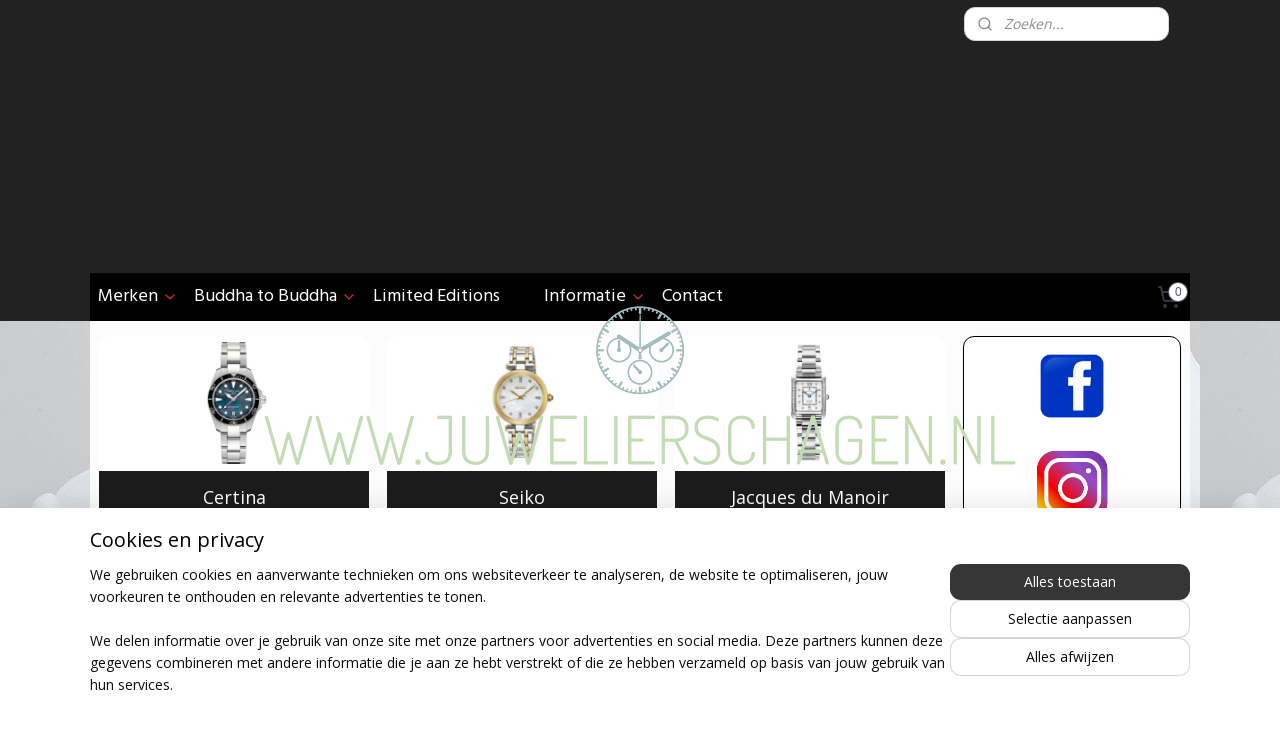

--- FILE ---
content_type: text/html; charset=UTF-8
request_url: https://www.juwelierschagen.nl/
body_size: 17948
content:
<!DOCTYPE html>
<!--[if lt IE 7]>
<html lang="nl"
      class="no-js lt-ie9 lt-ie8 lt-ie7 secure"> <![endif]-->
<!--[if IE 7]>
<html lang="nl"
      class="no-js lt-ie9 lt-ie8 is-ie7 secure"> <![endif]-->
<!--[if IE 8]>
<html lang="nl"
      class="no-js lt-ie9 is-ie8 secure"> <![endif]-->
<!--[if gt IE 8]><!-->
<html lang="nl" class="no-js secure">
<!--<![endif]-->
<head prefix="og: http://ogp.me/ns#">
    <meta http-equiv="Content-Type" content="text/html; charset=UTF-8"/>

    <title>BUDDHA TO BUDDHA Juwelier Schagen Spanbroek</title>
    <meta name="description" content="SIERADEN, BULOVA , ZINZI, BUDDHA TO BUDDHA , ZINZI WATCHES, RADO, HORLOGE , JUWELIER SCHAGEN, JUWELIER, SPANBROEK, CERTINA,SIF JAKOBS, TROUWEN, GOUD" />
    <meta name="robots" content="noarchive"/>
    <meta name="robots" content="index,follow,noodp,noydir"/>
    
    <meta name="verify-v1" content="n9Hbx_Te3go1IA77IgWiMKTGQ4HXXPxsa6FBA_y70Bc"/>
        <meta name="google-site-verification" content="n9Hbx_Te3go1IA77IgWiMKTGQ4HXXPxsa6FBA_y70Bc"/>
    <meta name="viewport" content="width=device-width, initial-scale=1.0"/>
    <meta name="revisit-after" content="1 days"/>
    <meta name="generator" content="Mijnwebwinkel"/>
    <meta name="web_author" content="https://www.mijnwebwinkel.nl/"/>

    

    <meta property="og:site_name" content="www.juwelierschagen.nl"/>

    <meta property="og:title" content="BUDDHA TO BUDDHA Juwelier Schagen Spanbroek"/>
    <meta property="og:description" content="In onze winkel kunt u terecht voor - Coeur de Lion - Aze Jewels - Karma sieraden vanaf €24,95 - Sif Jabobs sieraden en horloges - Zinzi sieraden - Buddha to Buddha - Gouden sieraden met en zonder briljant - Zilveren sieraden - Oud goud inruil - Batterijen plaatsen in horloges ( dit doen wij gelijk indien mogelijk) - Handgemaakte en Ontwerpen gouden sieraden - Reparaties aan sieraden en horloges"/>
    <meta property="og:type" content="website"/>
    <meta property="og:image" content="https://cdn.myonlinestore.eu/93bfd7b0-6be1-11e9-a722-44a8421b9960/images/couer-de-lion.png"/>
        <meta property="og:image" content="https://cdn.myonlinestore.eu/93bfd7b0-6be1-11e9-a722-44a8421b9960/slideshow/nl_NL_1157841_full.jpg"/>
        <meta property="og:image" content="https://cdn.myonlinestore.eu/93bfd7b0-6be1-11e9-a722-44a8421b9960/slideshow/nl_NL_1157844_full.jpg"/>
        <meta property="og:image" content="https://cdn.myonlinestore.eu/93bfd7b0-6be1-11e9-a722-44a8421b9960/slideshow/nl_NL_1157850_full.jpg"/>
        <meta property="og:image" content="https://cdn.myonlinestore.eu/93bfd7b0-6be1-11e9-a722-44a8421b9960/slideshow/nl_NL_1157853_full.jpg"/>
        <meta property="og:image" content="https://cdn.myonlinestore.eu/93bfd7b0-6be1-11e9-a722-44a8421b9960/slideshow/nl_NL_1157856_full.jpg"/>
        <meta property="og:image" content="https://cdn.myonlinestore.eu/93bfd7b0-6be1-11e9-a722-44a8421b9960/slideshow/nl_NL_1157859_full.jpg"/>
        <meta property="og:image" content="https://cdn.myonlinestore.eu/93bfd7b0-6be1-11e9-a722-44a8421b9960/slideshow/nl_NL_1157865_full.jpg"/>
        <meta property="og:image" content="https://cdn.myonlinestore.eu/93bfd7b0-6be1-11e9-a722-44a8421b9960/slideshow/nl_NL_1157868_full.jpg"/>
        <meta property="og:url" content="https://www.juwelierschagen.nl/"/>

    <link rel="preload" as="style" href="https://static.myonlinestore.eu/assets/../js/fancybox/jquery.fancybox.css?20260119210819"
          onload="this.onload=null;this.rel='stylesheet'">
    <noscript>
        <link rel="stylesheet" href="https://static.myonlinestore.eu/assets/../js/fancybox/jquery.fancybox.css?20260119210819">
    </noscript>

    <link rel="stylesheet" type="text/css" href="https://asset.myonlinestore.eu/WWiwFrdlu0O7d9O23XdJUKtOlE8f.css"/>

    <link rel="preload" as="style" href="https://static.myonlinestore.eu/assets/../fonts/fontawesome-6.4.2/css/fontawesome.min.css?20260119210819"
          onload="this.onload=null;this.rel='stylesheet'">
    <link rel="preload" as="style" href="https://static.myonlinestore.eu/assets/../fonts/fontawesome-6.4.2/css/solid.min.css?20260119210819"
          onload="this.onload=null;this.rel='stylesheet'">
    <link rel="preload" as="style" href="https://static.myonlinestore.eu/assets/../fonts/fontawesome-6.4.2/css/brands.min.css?20260119210819"
          onload="this.onload=null;this.rel='stylesheet'">
    <link rel="preload" as="style" href="https://static.myonlinestore.eu/assets/../fonts/fontawesome-6.4.2/css/v4-shims.min.css?20260119210819"
          onload="this.onload=null;this.rel='stylesheet'">
    <noscript>
        <link rel="stylesheet" href="https://static.myonlinestore.eu/assets/../fonts/font-awesome-4.1.0/css/font-awesome.4.1.0.min.css?20260119210819">
    </noscript>

    <link rel="preconnect" href="https://static.myonlinestore.eu/" crossorigin />
    <link rel="dns-prefetch" href="https://static.myonlinestore.eu/" />
    <link rel="preconnect" href="https://cdn.myonlinestore.eu" crossorigin />
    <link rel="dns-prefetch" href="https://cdn.myonlinestore.eu" />

    <script type="text/javascript" src="https://static.myonlinestore.eu/assets/../js/modernizr.js?20260119210819"></script>
        
    <link rel="canonical" href="https://www.juwelierschagen.nl/"/>
                    <link rel="shortcut icon" type="image/x-icon" href="data:image/x-icon;base64,">
        <link rel="icon" type="image/png" href="[data-uri]" />
    <script>
        var _rollbarConfig = {
        accessToken: 'd57a2075769e4401ab611d78421f1c89',
        captureUncaught: false,
        captureUnhandledRejections: false,
        verbose: false,
        payload: {
            environment: 'prod',
            person: {
                id: 7632,
            },
            ignoredMessages: [
                'request aborted',
                'network error',
                'timeout'
            ]
        },
        reportLevel: 'error'
    };
    // Rollbar Snippet
    !function(r){var e={};function o(n){if(e[n])return e[n].exports;var t=e[n]={i:n,l:!1,exports:{}};return r[n].call(t.exports,t,t.exports,o),t.l=!0,t.exports}o.m=r,o.c=e,o.d=function(r,e,n){o.o(r,e)||Object.defineProperty(r,e,{enumerable:!0,get:n})},o.r=function(r){"undefined"!=typeof Symbol&&Symbol.toStringTag&&Object.defineProperty(r,Symbol.toStringTag,{value:"Module"}),Object.defineProperty(r,"__esModule",{value:!0})},o.t=function(r,e){if(1&e&&(r=o(r)),8&e)return r;if(4&e&&"object"==typeof r&&r&&r.__esModule)return r;var n=Object.create(null);if(o.r(n),Object.defineProperty(n,"default",{enumerable:!0,value:r}),2&e&&"string"!=typeof r)for(var t in r)o.d(n,t,function(e){return r[e]}.bind(null,t));return n},o.n=function(r){var e=r&&r.__esModule?function(){return r.default}:function(){return r};return o.d(e,"a",e),e},o.o=function(r,e){return Object.prototype.hasOwnProperty.call(r,e)},o.p="",o(o.s=0)}([function(r,e,o){var n=o(1),t=o(4);_rollbarConfig=_rollbarConfig||{},_rollbarConfig.rollbarJsUrl=_rollbarConfig.rollbarJsUrl||"https://cdnjs.cloudflare.com/ajax/libs/rollbar.js/2.14.4/rollbar.min.js",_rollbarConfig.async=void 0===_rollbarConfig.async||_rollbarConfig.async;var a=n.setupShim(window,_rollbarConfig),l=t(_rollbarConfig);window.rollbar=n.Rollbar,a.loadFull(window,document,!_rollbarConfig.async,_rollbarConfig,l)},function(r,e,o){var n=o(2);function t(r){return function(){try{return r.apply(this,arguments)}catch(r){try{console.error("[Rollbar]: Internal error",r)}catch(r){}}}}var a=0;function l(r,e){this.options=r,this._rollbarOldOnError=null;var o=a++;this.shimId=function(){return o},"undefined"!=typeof window&&window._rollbarShims&&(window._rollbarShims[o]={handler:e,messages:[]})}var i=o(3),s=function(r,e){return new l(r,e)},d=function(r){return new i(s,r)};function c(r){return t(function(){var e=Array.prototype.slice.call(arguments,0),o={shim:this,method:r,args:e,ts:new Date};window._rollbarShims[this.shimId()].messages.push(o)})}l.prototype.loadFull=function(r,e,o,n,a){var l=!1,i=e.createElement("script"),s=e.getElementsByTagName("script")[0],d=s.parentNode;i.crossOrigin="",i.src=n.rollbarJsUrl,o||(i.async=!0),i.onload=i.onreadystatechange=t(function(){if(!(l||this.readyState&&"loaded"!==this.readyState&&"complete"!==this.readyState)){i.onload=i.onreadystatechange=null;try{d.removeChild(i)}catch(r){}l=!0,function(){var e;if(void 0===r._rollbarDidLoad){e=new Error("rollbar.js did not load");for(var o,n,t,l,i=0;o=r._rollbarShims[i++];)for(o=o.messages||[];n=o.shift();)for(t=n.args||[],i=0;i<t.length;++i)if("function"==typeof(l=t[i])){l(e);break}}"function"==typeof a&&a(e)}()}}),d.insertBefore(i,s)},l.prototype.wrap=function(r,e,o){try{var n;if(n="function"==typeof e?e:function(){return e||{}},"function"!=typeof r)return r;if(r._isWrap)return r;if(!r._rollbar_wrapped&&(r._rollbar_wrapped=function(){o&&"function"==typeof o&&o.apply(this,arguments);try{return r.apply(this,arguments)}catch(o){var e=o;throw e&&("string"==typeof e&&(e=new String(e)),e._rollbarContext=n()||{},e._rollbarContext._wrappedSource=r.toString(),window._rollbarWrappedError=e),e}},r._rollbar_wrapped._isWrap=!0,r.hasOwnProperty))for(var t in r)r.hasOwnProperty(t)&&(r._rollbar_wrapped[t]=r[t]);return r._rollbar_wrapped}catch(e){return r}};for(var p="log,debug,info,warn,warning,error,critical,global,configure,handleUncaughtException,handleAnonymousErrors,handleUnhandledRejection,captureEvent,captureDomContentLoaded,captureLoad".split(","),u=0;u<p.length;++u)l.prototype[p[u]]=c(p[u]);r.exports={setupShim:function(r,e){if(r){var o=e.globalAlias||"Rollbar";if("object"==typeof r[o])return r[o];r._rollbarShims={},r._rollbarWrappedError=null;var a=new d(e);return t(function(){e.captureUncaught&&(a._rollbarOldOnError=r.onerror,n.captureUncaughtExceptions(r,a,!0),e.wrapGlobalEventHandlers&&n.wrapGlobals(r,a,!0)),e.captureUnhandledRejections&&n.captureUnhandledRejections(r,a,!0);var t=e.autoInstrument;return!1!==e.enabled&&(void 0===t||!0===t||"object"==typeof t&&t.network)&&r.addEventListener&&(r.addEventListener("load",a.captureLoad.bind(a)),r.addEventListener("DOMContentLoaded",a.captureDomContentLoaded.bind(a))),r[o]=a,a})()}},Rollbar:d}},function(r,e){function o(r,e,o){if(e.hasOwnProperty&&e.hasOwnProperty("addEventListener")){for(var n=e.addEventListener;n._rollbarOldAdd&&n.belongsToShim;)n=n._rollbarOldAdd;var t=function(e,o,t){n.call(this,e,r.wrap(o),t)};t._rollbarOldAdd=n,t.belongsToShim=o,e.addEventListener=t;for(var a=e.removeEventListener;a._rollbarOldRemove&&a.belongsToShim;)a=a._rollbarOldRemove;var l=function(r,e,o){a.call(this,r,e&&e._rollbar_wrapped||e,o)};l._rollbarOldRemove=a,l.belongsToShim=o,e.removeEventListener=l}}r.exports={captureUncaughtExceptions:function(r,e,o){if(r){var n;if("function"==typeof e._rollbarOldOnError)n=e._rollbarOldOnError;else if(r.onerror){for(n=r.onerror;n._rollbarOldOnError;)n=n._rollbarOldOnError;e._rollbarOldOnError=n}e.handleAnonymousErrors();var t=function(){var o=Array.prototype.slice.call(arguments,0);!function(r,e,o,n){r._rollbarWrappedError&&(n[4]||(n[4]=r._rollbarWrappedError),n[5]||(n[5]=r._rollbarWrappedError._rollbarContext),r._rollbarWrappedError=null);var t=e.handleUncaughtException.apply(e,n);o&&o.apply(r,n),"anonymous"===t&&(e.anonymousErrorsPending+=1)}(r,e,n,o)};o&&(t._rollbarOldOnError=n),r.onerror=t}},captureUnhandledRejections:function(r,e,o){if(r){"function"==typeof r._rollbarURH&&r._rollbarURH.belongsToShim&&r.removeEventListener("unhandledrejection",r._rollbarURH);var n=function(r){var o,n,t;try{o=r.reason}catch(r){o=void 0}try{n=r.promise}catch(r){n="[unhandledrejection] error getting `promise` from event"}try{t=r.detail,!o&&t&&(o=t.reason,n=t.promise)}catch(r){}o||(o="[unhandledrejection] error getting `reason` from event"),e&&e.handleUnhandledRejection&&e.handleUnhandledRejection(o,n)};n.belongsToShim=o,r._rollbarURH=n,r.addEventListener("unhandledrejection",n)}},wrapGlobals:function(r,e,n){if(r){var t,a,l="EventTarget,Window,Node,ApplicationCache,AudioTrackList,ChannelMergerNode,CryptoOperation,EventSource,FileReader,HTMLUnknownElement,IDBDatabase,IDBRequest,IDBTransaction,KeyOperation,MediaController,MessagePort,ModalWindow,Notification,SVGElementInstance,Screen,TextTrack,TextTrackCue,TextTrackList,WebSocket,WebSocketWorker,Worker,XMLHttpRequest,XMLHttpRequestEventTarget,XMLHttpRequestUpload".split(",");for(t=0;t<l.length;++t)r[a=l[t]]&&r[a].prototype&&o(e,r[a].prototype,n)}}}},function(r,e){function o(r,e){this.impl=r(e,this),this.options=e,function(r){for(var e=function(r){return function(){var e=Array.prototype.slice.call(arguments,0);if(this.impl[r])return this.impl[r].apply(this.impl,e)}},o="log,debug,info,warn,warning,error,critical,global,configure,handleUncaughtException,handleAnonymousErrors,handleUnhandledRejection,_createItem,wrap,loadFull,shimId,captureEvent,captureDomContentLoaded,captureLoad".split(","),n=0;n<o.length;n++)r[o[n]]=e(o[n])}(o.prototype)}o.prototype._swapAndProcessMessages=function(r,e){var o,n,t;for(this.impl=r(this.options);o=e.shift();)n=o.method,t=o.args,this[n]&&"function"==typeof this[n]&&("captureDomContentLoaded"===n||"captureLoad"===n?this[n].apply(this,[t[0],o.ts]):this[n].apply(this,t));return this},r.exports=o},function(r,e){r.exports=function(r){return function(e){if(!e&&!window._rollbarInitialized){for(var o,n,t=(r=r||{}).globalAlias||"Rollbar",a=window.rollbar,l=function(r){return new a(r)},i=0;o=window._rollbarShims[i++];)n||(n=o.handler),o.handler._swapAndProcessMessages(l,o.messages);window[t]=n,window._rollbarInitialized=!0}}}}]);
    // End Rollbar Snippet
    </script>
    <script defer type="text/javascript" src="https://static.myonlinestore.eu/assets/../js/jquery.min.js?20260119210819"></script><script defer type="text/javascript" src="https://static.myonlinestore.eu/assets/../js/mww/shop.js?20260119210819"></script><script defer type="text/javascript" src="https://static.myonlinestore.eu/assets/../js/mww/shop/category.js?20260119210819"></script><script defer type="text/javascript" src="https://static.myonlinestore.eu/assets/../js/fancybox/jquery.fancybox.pack.js?20260119210819"></script><script defer type="text/javascript" src="https://static.myonlinestore.eu/assets/../js/fancybox/jquery.fancybox-thumbs.js?20260119210819"></script><script defer type="text/javascript" src="https://static.myonlinestore.eu/assets/../js/mww/image.js?20260119210819"></script><script defer type="text/javascript" src="https://static.myonlinestore.eu/assets/../js/mww/navigation.js?20260119210819"></script><script defer type="text/javascript" src="https://static.myonlinestore.eu/assets/../js/delay.js?20260119210819"></script><script defer type="text/javascript" src="https://static.myonlinestore.eu/assets/../js/mww/ajax.js?20260119210819"></script><script defer type="text/javascript" src="https://static.myonlinestore.eu/assets/../js/mww/shop/slideshow.js?20260119210819"></script><script defer type="text/javascript" src="https://static.myonlinestore.eu/assets/../js/vendor/jquery.cycle2.min.js?20260119210819"></script><script defer type="text/javascript" src="https://static.myonlinestore.eu/assets/../js/vendor/jquery.cycle2.swipe.min.js?20260119210819"
               ></script><script defer type="text/javascript" src="https://static.myonlinestore.eu/assets/../js/vendor/jquery.cycle2.carousel.min.js?20260119210819"
               ></script><script defer type="text/javascript" src="https://static.myonlinestore.eu/assets/../js/foundation/foundation.min.js?20260119210819"></script><script defer type="text/javascript" src="https://static.myonlinestore.eu/assets/../js/foundation/foundation/foundation.topbar.js?20260119210819"></script><script defer type="text/javascript" src="https://static.myonlinestore.eu/assets/../js/foundation/foundation/foundation.tooltip.js?20260119210819"></script><script defer type="text/javascript" src="https://static.myonlinestore.eu/assets/../js/mww/deferred.js?20260119210819"></script>
        <script src="https://static.myonlinestore.eu/assets/webpack/bootstrapper.ce10832e.js"></script>
    
    <script src="https://static.myonlinestore.eu/assets/webpack/vendor.85ea91e8.js" defer></script><script src="https://static.myonlinestore.eu/assets/webpack/main.c5872b2c.js" defer></script>
    
    <script src="https://static.myonlinestore.eu/assets/webpack/webcomponents.377dc92a.js" defer></script>
    
    <script src="https://static.myonlinestore.eu/assets/webpack/render.8395a26c.js" defer></script>

    <script>
        window.bootstrapper.add(new Strap('marketingScripts', []));
    </script>
        <script>
  window.dataLayer = window.dataLayer || [];

  function gtag() {
    dataLayer.push(arguments);
  }

    gtag(
    "consent",
    "default",
    {
      "ad_storage": "denied",
      "ad_user_data": "denied",
      "ad_personalization": "denied",
      "analytics_storage": "denied",
      "security_storage": "granted",
      "personalization_storage": "denied",
      "functionality_storage": "denied",
    }
  );

  gtag("js", new Date());
  gtag("config", 'G-HSRC51ENF9', { "groups": "myonlinestore" });gtag("config", 'G-LCM8QG57K6');</script>
<script async src="https://www.googletagmanager.com/gtag/js?id=G-HSRC51ENF9"></script>
        <script>
        
    </script>
        
<script>
    var marketingStrapId = 'marketingScripts'
    var marketingScripts = window.bootstrapper.use(marketingStrapId);

    if (marketingScripts === null) {
        marketingScripts = [];
    }

    
    window.bootstrapper.update(new Strap(marketingStrapId, marketingScripts));
</script>
    <noscript>
        <style>ul.products li {
                opacity: 1 !important;
            }</style>
    </noscript>

            <script>
                (function (w, d, s, l, i) {
            w[l] = w[l] || [];
            w[l].push({
                'gtm.start':
                    new Date().getTime(), event: 'gtm.js'
            });
            var f = d.getElementsByTagName(s)[0],
                j = d.createElement(s), dl = l != 'dataLayer' ? '&l=' + l : '';
            j.async = true;
            j.src =
                'https://www.googletagmanager.com/gtm.js?id=' + i + dl;
            f.parentNode.insertBefore(j, f);
        })(window, document, 'script', 'dataLayer', 'GTM-MSQ3L6L');
            </script>

</head>
<body    class="lang-nl_NL layout-width-1100 twoColumn">

    <noscript>
                    <iframe src="https://www.googletagmanager.com/ns.html?id=GTM-MSQ3L6L" height="0" width="0"
                    style="display:none;visibility:hidden"></iframe>
            </noscript>


<header>
    <a tabindex="0" id="skip-link" class="button screen-reader-text" href="#content">Spring naar de hoofdtekst</a>
</header>


<div id="react_element__filter"></div>

<div class="site-container">
    <div class="inner-wrap">
                    <nav class="tab-bar mobile-navigation custom-topbar ">
    <section class="left-button" style="display: none;">
        <a class="mobile-nav-button"
           href="#" data-react-trigger="mobile-navigation-toggle">
                <div   
    aria-hidden role="img"
    class="icon icon--sf-menu
        "
    >
    <svg><use xlink:href="#sf-menu"></use></svg>
    </div>
&#160;
                <span>Menu</span>        </a>
    </section>
    <section class="title-section">
        <span class="title">www.juwelierschagen.nl</span>
    </section>
    <section class="right-button">

                                            <a href="/customer/login/" class="foldout-account">
                <span class="profile-icon"
                      data-logged-in="false">    <div   
    aria-hidden role="img"
    class="icon icon--sf-user
        "
    >
    <svg><use xlink:href="#sf-user"></use></svg>
    </div>
</span>
                    <span class="profile-icon" data-logged-in="true"
                          style="display: none">    <div   
    aria-hidden role="img"
    class="icon icon--sf-user-check
        "
    >
    <svg><use xlink:href="#sf-user-check"></use></svg>
    </div>
</span>
                </a>
                                    
        <a href="/cart/" class="cart-icon hidden">
                <div   
    aria-hidden role="img"
    class="icon icon--sf-shopping-cart
        "
    >
    <svg><use xlink:href="#sf-shopping-cart"></use></svg>
    </div>
            <span class="cart-count" style="display: none"></span>
        </a>
    </section>
</nav>
        
        
        <div class="bg-container custom-css-container"             data-active-language="nl"
            data-current-date="20-01-2026"
            data-category-id="3786380"
            data-article-id="unknown"
            data-article-category-id="unknown"
            data-article-name="unknown"
        >
            <noscript class="no-js-message">
                <div class="inner">
                    Javascript is uitgeschakeld.


Zonder Javascript is het niet mogelijk bestellingen te plaatsen in deze webwinkel en zijn een aantal functionaliteiten niet beschikbaar.
                </div>
            </noscript>

            <div id="header">
                <div id="react_root"><!-- --></div>
                <div
                    class="header-bar-top">
                                                
<div class="row header-bar-inner" data-bar-position="top" data-options="sticky_on: [medium, large]; is_hover: true; scrolltop: true;" data-topbar>
    <section class="top-bar-section">
                                    <div class="module-container search align-right2">
                    <div class="react_element__searchbox" 
    data-post-url="/search/" 
    data-search-phrase=""></div>

                </div>
                        </section>
</div>

                                    </div>

                

        
                
            

<sf-header-image
    class="web-component"
    header-element-height="225px"
    align="center"
    store-name="www.juwelierschagen.nl"
    store-url="https://www.juwelierschagen.nl/"
    background-image-url=""
    mobile-background-image-url=""
    logo-custom-width=""
    logo-custom-height=""
    page-column-width="1100"
    style="
        height: 225px;

        --background-color: #222;
        --background-height: 225px;
        --background-aspect-ratio: 1;
        --scaling-background-aspect-ratio: 2.75;
        --mobile-background-height: 0px;
        --mobile-background-aspect-ratio: 1;
        --color: #333740;
        --logo-custom-width: auto;
        --logo-custom-height: auto;
        --logo-aspect-ratio: 3.6355555555556
        ">
            <a href="https://www.juwelierschagen.nl/" slot="logo" style="max-height: 100%;">
            <img
                src="https://cdn.myonlinestore.eu/93bfd7b0-6be1-11e9-a722-44a8421b9960/logo_large.png?t=1768480911"
                alt="www.juwelierschagen.nl"
                style="
                    width: 818px;
                    height: 100%;
                    display: block;
                    max-height: 400px;
                    "
            />
        </a>
    </sf-header-image>
                <div class="header-bar-bottom sticky">
                                                
<div class="row header-bar-inner" data-bar-position="header" data-options="sticky_on: [medium, large]; is_hover: true; scrolltop: true;" data-topbar>
    <section class="top-bar-section">
                                    <nav class="module-container navigation  align-left">
                    <ul>
                            

    
    

<li class="has-dropdown active">
            <a href="https://www.juwelierschagen.nl/" class="no_underline">
            Merken
                                                <div aria-hidden role="img" class="icon"><svg><use xlink:href="#sf-chevron-down"></use></svg></div>
                                    </a>

                                    <ul class="dropdown">
                        




<li class="">
            <a href="https://www.juwelierschagen.nl/c-3208632/certina/" class="no_underline">
            Certina
                    </a>

                                </li>
    




<li class="">
            <a href="https://www.juwelierschagen.nl/c-5207267/seiko/" class="no_underline">
            Seiko
                    </a>

                                </li>
    




<li class="">
            <a href="https://www.juwelierschagen.nl/c-7708634/jacques-du-manoir/" class="no_underline">
            Jacques du Manoir
                    </a>

                                </li>
    




<li class="">
            <a href="https://www.juwelierschagen.nl/c-3208592/rado/" class="no_underline">
            Rado
                    </a>

                                </li>
    




<li class="">
            <a href="https://www.juwelierschagen.nl/c-6675845/sif-jakobs/" class="no_underline">
            Sif Jakobs
                    </a>

                                </li>
    




<li class="">
            <a href="https://www.juwelierschagen.nl/c-6680381/accutron-bulova/" class="no_underline">
            Accutron Bulova
                    </a>

                                </li>
    




<li class="">
            <a href="https://www.juwelierschagen.nl/c-5788746/bulova/" class="no_underline">
            Bulova
                    </a>

                                </li>
    




<li class="">
            <a href="https://www.juwelierschagen.nl/c-3654868/zinzi/" class="no_underline">
            Zinzi
                    </a>

                                </li>
                </ul>
                        </li>
    

    


<li class="has-dropdown">
            <a href="https://www.juwelierschagen.nl/c-4009745/buddha-to-buddha/" class="no_underline">
            Buddha to Buddha
                                                <div aria-hidden role="img" class="icon"><svg><use xlink:href="#sf-chevron-down"></use></svg></div>
                                    </a>

                                    <ul class="dropdown">
                        




<li class="">
            <a href="https://www.juwelierschagen.nl/c-2400132/buddha-to-buddha/" class="no_underline">
            Buddha to Buddha
                    </a>

                                </li>
                </ul>
                        </li>
    




<li class="">
            <a href="https://www.juwelierschagen.nl/c-5203981/limited-editions/" class="no_underline">
            Limited Editions
                    </a>

                                </li>
    



    
<li class="divider">
            <hr>
    </li>
    



    
<li class="divider">
            <hr>
    </li>
    

    


<li class="has-dropdown">
            <a href="https://www.juwelierschagen.nl/c-5483223/informatie/" class="no_underline">
            Informatie
                                                <div aria-hidden role="img" class="icon"><svg><use xlink:href="#sf-chevron-down"></use></svg></div>
                                    </a>

                                    <ul class="dropdown">
                        




<li class="">
            <a href="https://www.juwelierschagen.nl/c-83698/garantie/" class="no_underline">
            Garantie
                    </a>

                                </li>
    




<li class="">
            <a href="https://www.juwelierschagen.nl/c-5507436/retourprocedure/" class="no_underline">
            Retourprocedure
                    </a>

                                </li>
    




<li class="">
            <a href="https://www.juwelierschagen.nl/c-5507485/klachten/" class="no_underline">
            Klachten
                    </a>

                                </li>
    




<li class="">
            <a href="https://www.juwelierschagen.nl/c-5507487/keurtekens/" class="no_underline">
            Keurtekens
                    </a>

                                </li>
                </ul>
                        </li>
    




<li class="">
            <a href="https://www.juwelierschagen.nl/c-81847/contact/" class="no_underline">
            Contact
                    </a>

                                </li>

                    </ul>
                </nav>
                                                <div class="module-container cart align-right">
                    
<div class="header-cart module moduleCartCompact" data-ajax-cart-replace="true" data-productcount="0">
            <a href="/cart/?category_id=3786380" class="foldout-cart">
                <div   
    aria-hidden role="img"
    class="icon icon--sf-shopping-cart
        "
            title="Winkelwagen"
    >
    <svg><use xlink:href="#sf-shopping-cart"></use></svg>
    </div>
            <span class="count">0</span>
        </a>
        <div class="hidden-cart-details">
            <div class="invisible-hover-area">
                <div data-mobile-cart-replace="true" class="cart-details">
                                            <div class="cart-summary">
                            Geen artikelen in winkelwagen.
                        </div>
                                    </div>

                            </div>
        </div>
    </div>

                </div>
                        </section>
</div>

                                    </div>
            </div>

            
            
            <div id="content" class="columncount-2">
                <div class="row">
                                                                                                                            <div class="columns large-11 medium-10" id="centercolumn">
    
    
                                <script>
        window.bootstrapper.add(new Strap('filters', ));
        window.bootstrapper.add(new Strap('criteria', ));
    </script>
                    <div class="subnav_before_content">
                <ul class="subnav subtitles">
                                                                                        <li>
                        <div class="inner">
                            <a href="https://www.juwelierschagen.nl/c-3208632/certina/" title="Certina"
                                                                                                                                                                                         class="image" style="background-image: url(https://cdn.myonlinestore.eu/93bfd7b0-6be1-11e9-a722-44a8421b9960/image/cache/article/7b6a9fe3b7df045afd593ccdcad54c864dc9ea74.jpg?20260119210819);">
                                        <img src="https://cdn.myonlinestore.eu/93bfd7b0-6be1-11e9-a722-44a8421b9960/image/cache/article/7b6a9fe3b7df045afd593ccdcad54c864dc9ea74.jpg?20260119210819" alt="Certina"/>
                                                                                                </a>
                            <a href="https://www.juwelierschagen.nl/c-3208632/certina/" class="title">
                                Certina
                            </a>
                        </div>
                    </li>
                                                                                                <li>
                        <div class="inner">
                            <a href="https://www.juwelierschagen.nl/c-5207267/seiko/" title="Seiko"
                                                                                                                                                                                         class="image" style="background-image: url(https://cdn.myonlinestore.eu/93bfd7b0-6be1-11e9-a722-44a8421b9960/image/cache/article/0cf7e7f1cc5058909f981c377ae9f95a98e7de1e.jpg?20260119210819);">
                                        <img src="https://cdn.myonlinestore.eu/93bfd7b0-6be1-11e9-a722-44a8421b9960/image/cache/article/0cf7e7f1cc5058909f981c377ae9f95a98e7de1e.jpg?20260119210819" alt="Seiko"/>
                                                                                                </a>
                            <a href="https://www.juwelierschagen.nl/c-5207267/seiko/" class="title">
                                Seiko
                            </a>
                        </div>
                    </li>
                                                                                                <li>
                        <div class="inner">
                            <a href="https://www.juwelierschagen.nl/c-7708634/jacques-du-manoir/" title="Jacques du Manoir"
                                                                                                                                                                                         class="image" style="background-image: url(https://cdn.myonlinestore.eu/93bfd7b0-6be1-11e9-a722-44a8421b9960/image/cache/article/c82bdb8ef033cf9445d2a493db5d361bb0c15d48.jpg?20260119210819);">
                                        <img src="https://cdn.myonlinestore.eu/93bfd7b0-6be1-11e9-a722-44a8421b9960/image/cache/article/c82bdb8ef033cf9445d2a493db5d361bb0c15d48.jpg?20260119210819" alt="Jacques du Manoir"/>
                                                                                                </a>
                            <a href="https://www.juwelierschagen.nl/c-7708634/jacques-du-manoir/" class="title">
                                Jacques du Manoir
                            </a>
                        </div>
                    </li>
                                                                                                <li>
                        <div class="inner">
                            <a href="https://www.juwelierschagen.nl/c-3208592/rado/" title="Rado"
                                                                                                                                                                                         class="image" style="background-image: url(https://cdn.myonlinestore.eu/93bfd7b0-6be1-11e9-a722-44a8421b9960/image/cache/article/bc07ff39ed111af24980535db1bfa9152ffd1818.jpg?20260119210819);">
                                        <img src="https://cdn.myonlinestore.eu/93bfd7b0-6be1-11e9-a722-44a8421b9960/image/cache/article/bc07ff39ed111af24980535db1bfa9152ffd1818.jpg?20260119210819" alt="Rado"/>
                                                                                                </a>
                            <a href="https://www.juwelierschagen.nl/c-3208592/rado/" class="title">
                                Rado
                            </a>
                        </div>
                    </li>
                                                                                                <li>
                        <div class="inner">
                            <a href="https://www.juwelierschagen.nl/c-6675845/sif-jakobs/" title="Sif Jakobs"
                                                                                                                                                                                         class="image" style="background-image: url(https://cdn.myonlinestore.eu/93bfd7b0-6be1-11e9-a722-44a8421b9960/image/cache/article/4ea84bc5f16a82f7509bfab144c34ecaf5f1e3e7.jpg?20260119210819);">
                                        <img src="https://cdn.myonlinestore.eu/93bfd7b0-6be1-11e9-a722-44a8421b9960/image/cache/article/4ea84bc5f16a82f7509bfab144c34ecaf5f1e3e7.jpg?20260119210819" alt="Sif Jakobs"/>
                                                                                                </a>
                            <a href="https://www.juwelierschagen.nl/c-6675845/sif-jakobs/" class="title">
                                Sif Jakobs
                            </a>
                        </div>
                    </li>
                                                                                                <li>
                        <div class="inner">
                            <a href="https://www.juwelierschagen.nl/c-6680381/accutron-bulova/" title="Accutron Bulova"
                                                                                                                                                                                         class="image" style="background-image: url(https://cdn.myonlinestore.eu/93bfd7b0-6be1-11e9-a722-44a8421b9960/image/cache/article/be4eeeaf355d8ea0ccd943409c5f69fdf02cac4c.jpg?20260119210819);">
                                        <img src="https://cdn.myonlinestore.eu/93bfd7b0-6be1-11e9-a722-44a8421b9960/image/cache/article/be4eeeaf355d8ea0ccd943409c5f69fdf02cac4c.jpg?20260119210819" alt="Accutron Bulova"/>
                                                                                                </a>
                            <a href="https://www.juwelierschagen.nl/c-6680381/accutron-bulova/" class="title">
                                Accutron Bulova
                            </a>
                        </div>
                    </li>
                                                                                                <li>
                        <div class="inner">
                            <a href="https://www.juwelierschagen.nl/c-5788746/bulova/" title="Bulova"
                                                                                                                                                                                         class="image" style="background-image: url(https://cdn.myonlinestore.eu/93bfd7b0-6be1-11e9-a722-44a8421b9960/image/cache/article/1a8c7991e85224d59feca0070e73c145cc9ccb13.jpg?20260119210819);">
                                        <img src="https://cdn.myonlinestore.eu/93bfd7b0-6be1-11e9-a722-44a8421b9960/image/cache/article/1a8c7991e85224d59feca0070e73c145cc9ccb13.jpg?20260119210819" alt="Bulova"/>
                                                                                                </a>
                            <a href="https://www.juwelierschagen.nl/c-5788746/bulova/" class="title">
                                Bulova
                            </a>
                        </div>
                    </li>
                                                                                                <li>
                        <div class="inner">
                            <a href="https://www.juwelierschagen.nl/c-3654868/zinzi/" title="Zinzi"
                                                                                                                                                                                         class="image" style="background-image: url(https://cdn.myonlinestore.eu/93bfd7b0-6be1-11e9-a722-44a8421b9960/image/cache/article/8b7519b4708c1b1f96dd1de8c99ddf2049914ac0.jpg?20260119210819);">
                                        <img src="https://cdn.myonlinestore.eu/93bfd7b0-6be1-11e9-a722-44a8421b9960/image/cache/article/8b7519b4708c1b1f96dd1de8c99ddf2049914ac0.jpg?20260119210819" alt="Zinzi"/>
                                                                                                </a>
                            <a href="https://www.juwelierschagen.nl/c-3654868/zinzi/" class="title">
                                Zinzi
                            </a>
                        </div>
                    </li>
                                        </ul>
        </div>
    
            
    
    
        

                        <div class="intro rte_content">
                            <p>&nbsp; &nbsp;</p><p>&nbsp;</p><p>&nbsp;</p><p><img alt="" width="135" height="203" src="https://cdn.myonlinestore.eu/93bfd7b0-6be1-11e9-a722-44a8421b9960/images/couer-de-lion.png" style="border-style:solid;border-width:0px;float:right;"></p><p>In onze winkel kunt u terecht voor&nbsp;</p><p>- Coeur de Lion&nbsp;</p><p>- Aze Jewels</p><p>- Karma sieraden vanaf &euro;24,95</p><p>- Sif Jabobs sieraden en horloges</p><p>- Zinzi sieraden</p><p>- Buddha to Buddha&nbsp;</p><p>- Gouden sieraden met en zonder briljant</p><p>- Zilveren sieraden</p><p>- Oud goud inruil</p><p>- Batterijen plaatsen in horloges ( dit doen wij gelijk indien mogelijk)</p><p>- Handgemaakte en Ontwerpen gouden sieraden</p><p>- Reparaties aan sieraden en horloges</p><p>&nbsp;</p><p>&nbsp; &nbsp; &nbsp; &nbsp; &nbsp; &nbsp; &nbsp; &nbsp; &nbsp; &nbsp; &nbsp; &nbsp; &nbsp; &nbsp;&nbsp;</p>
            </div>



    <div class="latest-articles">
                <h2>Nieuw in onze webwinkel</h2>
                <div id="react_element__category-events"><!-- --></div>


            <ul class="flex-products rianne">
                        <li id="article_78412376" class="has-badge"><span class="row-top"><a href="https://www.juwelierschagen.nl/a-78412376/accutron-bulova/bulova-accutron-dna-2es8a001-3600-00/" title="Bulova Accutron DNA 2ES8A001  €3600,00"
           class="badge small reduce-fontsize"><p>Aanbieding</p></a><a href="https://cdn.myonlinestore.eu/93bfd7b0-6be1-11e9-a722-44a8421b9960/image/cache/full/be4eeeaf355d8ea0ccd943409c5f69fdf02cac4c.jpg?20260119210819" class="fancybox zoom" rel="overview"
           title="Bulova Accutron DNA 2ES8A001  €3600,00"
           data-product-url="https://www.juwelierschagen.nl/a-78412376/accutron-bulova/bulova-accutron-dna-2es8a001-3600-00/"><div   
    aria-hidden role="img"
    class="icon icon--sf-zoom-in
        "
            title="zoom-in"
    ><svg><use xlink:href="#sf-zoom-in"></use></svg></div></a><a href="https://www.juwelierschagen.nl/a-78412376/accutron-bulova/bulova-accutron-dna-2es8a001-3600-00/" class="image" title="Bulova Accutron DNA 2ES8A001  €3600,00"
           style="background-image: url(https://cdn.myonlinestore.eu/93bfd7b0-6be1-11e9-a722-44a8421b9960/image/cache/article/be4eeeaf355d8ea0ccd943409c5f69fdf02cac4c.jpg?20260119210819);"><img src="https://cdn.myonlinestore.eu/93bfd7b0-6be1-11e9-a722-44a8421b9960/image/cache/article/be4eeeaf355d8ea0ccd943409c5f69fdf02cac4c.jpg?20260119210819" alt="Bulova Accutron DNA 2ES8A001  €3600,00" /></a><div class="save-button-overview" id="react_element__saveforlater-overview-button" data-product-id="86e2e57e-c073-4809-a30c-d2d18a57fc82" data-analytics-id="59862104" data-product-name="Bulova Accutron DNA 2ES8A001  €3600,00" data-value="2495.000000" data-currency="EUR"></div></span><span class="row-bottom"><div class="info"><a href="https://www.juwelierschagen.nl/a-78412376/accutron-bulova/bulova-accutron-dna-2es8a001-3600-00/" class="title">Bulova Accutron DNA 2ES8A001  €3600,00</a><p class="desc">
                        1 beschikbaar niet meer na te bestellen . (maar ongeveer 20 stuks in heel europa) levertijd 1 werkdag of gelijk in onze winkel.<br /><br />
Name Accutron - DNA<br />
Jaar 2023<br />
Tijdsaanduiding Analoog<br />
Swiss Made Nee<br />
Waterdichtheid 3Bar Niet mee…
        </p><div class="right"><span class="pricetag"><span class="original_price"><i class="from">
                        € 3.600,<sup>00</sup></i></span><span class="action">
                    € 2.495,<sup>00</sup></span></span><div class="product-overview-buttons "><div class="order-button"><a class="order btn" href="https://www.juwelierschagen.nl/a-78412376/accutron-bulova/bulova-accutron-dna-2es8a001-3600-00/"
                    title="Bulova Accutron DNA 2ES8A001  €3600,00 bestellen">Bestellen</a></div></div></div></div></span></li>                                <li id="article_70381860"><span class="row-top"><a href="https://cdn.myonlinestore.eu/93bfd7b0-6be1-11e9-a722-44a8421b9960/image/cache/full/0cf7e7f1cc5058909f981c377ae9f95a98e7de1e.jpg?20260119210819" class="fancybox zoom" rel="overview"
           title="Seiko Dames Horloge SRZ532P1"
           data-product-url="https://www.juwelierschagen.nl/a-70381860/seiko/seiko-dames-horloge-srz532p1/"><div   
    aria-hidden role="img"
    class="icon icon--sf-zoom-in
        "
            title="zoom-in"
    ><svg><use xlink:href="#sf-zoom-in"></use></svg></div></a><a href="https://www.juwelierschagen.nl/a-70381860/seiko/seiko-dames-horloge-srz532p1/" class="image" title="Seiko Dames Horloge SRZ532P1"
           style="background-image: url(https://cdn.myonlinestore.eu/93bfd7b0-6be1-11e9-a722-44a8421b9960/image/cache/article/0cf7e7f1cc5058909f981c377ae9f95a98e7de1e.jpg?20260119210819);"><img src="https://cdn.myonlinestore.eu/93bfd7b0-6be1-11e9-a722-44a8421b9960/image/cache/article/0cf7e7f1cc5058909f981c377ae9f95a98e7de1e.jpg?20260119210819" alt="Seiko Dames Horloge SRZ532P1" /></a><div class="save-button-overview" id="react_element__saveforlater-overview-button" data-product-id="eca4dfb7-6834-4fbf-9926-919035f1b768" data-analytics-id="55621794" data-product-name="Seiko Dames Horloge SRZ532P1" data-value="620.000000" data-currency="EUR"></div></span><span class="row-bottom"><div class="info"><a href="https://www.juwelierschagen.nl/a-70381860/seiko/seiko-dames-horloge-srz532p1/" class="title">Seiko Dames Horloge SRZ532P1</a><p class="desc">
                        Diameter30 mm<br />
Dikte kast6,5 mm<br />
DoelgroepDames<br /><br />
KastvormRond<br />
Kleur bandTweekleurig<br />
Kleur kastTweekleurig<br />
Kleur wijzerplaatWit<br />
Materiaal BandEdelstaal<br />
Materiaal KastEdelstaal<br />
Soort glasSaffierglas<br />
Soort…
        </p><div class="right"><span class="pricetag"><span class="regular">
                    € 620,<sup>00</sup></span></span><div class="product-overview-buttons "><div class="order-button"><a class="order btn" href="https://www.juwelierschagen.nl/a-70381860/seiko/seiko-dames-horloge-srz532p1/"
                    title="Seiko Dames Horloge SRZ532P1 bestellen">Bestellen</a></div></div></div></div></span></li>                                <li id="article_99400089"><span class="row-top"><a href="https://cdn.myonlinestore.eu/93bfd7b0-6be1-11e9-a722-44a8421b9960/image/cache/full/0d8725bbd421981af52165f12d261adbf6a50662.jpg?20260119210819" class="fancybox zoom" rel="overview"
           title="Seiko Heren Horloge SUR373P1 titanium"
           data-product-url="https://www.juwelierschagen.nl/a-99400089/seiko/seiko-heren-horloge-sur373p1-titanium/"><div   
    aria-hidden role="img"
    class="icon icon--sf-zoom-in
        "
            title="zoom-in"
    ><svg><use xlink:href="#sf-zoom-in"></use></svg></div></a><a href="https://www.juwelierschagen.nl/a-99400089/seiko/seiko-heren-horloge-sur373p1-titanium/" class="image" title="Seiko Heren Horloge SUR373P1 titanium"
           style="background-image: url(https://cdn.myonlinestore.eu/93bfd7b0-6be1-11e9-a722-44a8421b9960/image/cache/article/0d8725bbd421981af52165f12d261adbf6a50662.jpg?20260119210819);"><img src="https://cdn.myonlinestore.eu/93bfd7b0-6be1-11e9-a722-44a8421b9960/image/cache/article/0d8725bbd421981af52165f12d261adbf6a50662.jpg?20260119210819" alt="Seiko Heren Horloge SUR373P1 titanium" /></a><div class="save-button-overview" id="react_element__saveforlater-overview-button" data-product-id="5f1b2535-101e-49b9-ac16-ffbd4067f93c" data-analytics-id="68397759" data-product-name="Seiko Heren Horloge SUR373P1 titanium" data-value="360.000000" data-currency="EUR"></div></span><span class="row-bottom"><div class="info"><a href="https://www.juwelierschagen.nl/a-99400089/seiko/seiko-heren-horloge-sur373p1-titanium/" class="title">Seiko Heren Horloge SUR373P1 titanium</a><p class="desc">
                        Materiaal kast<br />
Titanium<br /><br />
Kastvorm<br />
Rond<br /><br />
Kleur wijzerplaat<br />
Blauw<br /><br />
Kleur kast<br />
Grijs<br /><br />
Achterzijde kast<br />
Titanium<br /><br />
Schroefdeksel<br />
Ja<br /><br />
Lichtgevende wijzers<br />
Ja<br /><br />
Lichtgevende index<br />
Ja<br /><br />
Materiaal Lunette<br />
Titanium<br /><br />
Diameter kast<br />
40,2…
        </p><div class="right"><span class="pricetag"><span class="regular">
                    € 360,<sup>00</sup></span></span><div class="product-overview-buttons "><div class="order-button"><a class="order btn" href="https://www.juwelierschagen.nl/a-99400089/seiko/seiko-heren-horloge-sur373p1-titanium/"
                    title="Seiko Heren Horloge SUR373P1 titanium bestellen">Bestellen</a></div></div></div></div></span></li>                                <li id="article_76952696"><span class="row-top"><a href="https://cdn.myonlinestore.eu/93bfd7b0-6be1-11e9-a722-44a8421b9960/image/cache/full/c1712510add52227fcfedbc77de7ccc0555af9b5.jpg?20260119210819" class="fancybox zoom" rel="overview"
           title="Seiko Heren Horloge Prospex Automatic Diver  SRPE33K1"
           data-product-url="https://www.juwelierschagen.nl/a-76952696/seiko/seiko-heren-horloge-prospex-automatic-diver-srpe33k1/"><div   
    aria-hidden role="img"
    class="icon icon--sf-zoom-in
        "
            title="zoom-in"
    ><svg><use xlink:href="#sf-zoom-in"></use></svg></div></a><a href="https://www.juwelierschagen.nl/a-76952696/seiko/seiko-heren-horloge-prospex-automatic-diver-srpe33k1/" class="image" title="Seiko Heren Horloge Prospex Automatic Diver  SRPE33K1"
           style="background-image: url(https://cdn.myonlinestore.eu/93bfd7b0-6be1-11e9-a722-44a8421b9960/image/cache/article/c1712510add52227fcfedbc77de7ccc0555af9b5.jpg?20260119210819);"><img src="https://cdn.myonlinestore.eu/93bfd7b0-6be1-11e9-a722-44a8421b9960/image/cache/article/c1712510add52227fcfedbc77de7ccc0555af9b5.jpg?20260119210819" alt="Seiko Heren Horloge Prospex Automatic Diver  SRPE33K1" /></a><div class="save-button-overview" id="react_element__saveforlater-overview-button" data-product-id="d5df32bf-a412-4a8b-bef2-9d0a4705125b" data-analytics-id="59126546" data-product-name="Seiko Heren Horloge Prospex Automatic Diver  SRPE33K1" data-value="650.000000" data-currency="EUR"></div></span><span class="row-bottom"><div class="info"><a href="https://www.juwelierschagen.nl/a-76952696/seiko/seiko-heren-horloge-prospex-automatic-diver-srpe33k1/" class="title">Seiko Heren Horloge Prospex Automatic Diver  SRPE33K1</a><p class="desc">
                        UurwerkAutomaat<br />
KastStaal<br />
WijzerplaatBlauw<br />
BandStaal<br />
SluitingVouwsluiting<br />
Diameter43,8mm
        </p><div class="right"><span class="pricetag"><span class="regular">
                    € 650,<sup>00</sup></span></span><div class="product-overview-buttons "><div class="order-button"><a class="order btn" href="https://www.juwelierschagen.nl/a-76952696/seiko/seiko-heren-horloge-prospex-automatic-diver-srpe33k1/"
                    title="Seiko Heren Horloge Prospex Automatic Diver  SRPE33K1 bestellen">Bestellen</a></div></div></div></div></span></li>                                <li id="article_88317596"><span class="row-top"><a href="https://cdn.myonlinestore.eu/93bfd7b0-6be1-11e9-a722-44a8421b9960/image/cache/full/57abb76de2a7fbc9949cdf42317e862d30d40881.jpg?20260119210819" class="fancybox zoom" rel="overview"
           title="Certina Dames horloge Action Automatique C0322072212600"
           data-product-url="https://www.juwelierschagen.nl/a-88317596/certina/certina-dames-horloge-action-automatique-c0322072212600/"><div   
    aria-hidden role="img"
    class="icon icon--sf-zoom-in
        "
            title="zoom-in"
    ><svg><use xlink:href="#sf-zoom-in"></use></svg></div></a><a href="https://www.juwelierschagen.nl/a-88317596/certina/certina-dames-horloge-action-automatique-c0322072212600/" class="image" title="Certina Dames horloge Action Automatique C0322072212600"
           style="background-image: url(https://cdn.myonlinestore.eu/93bfd7b0-6be1-11e9-a722-44a8421b9960/image/cache/article/57abb76de2a7fbc9949cdf42317e862d30d40881.jpg?20260119210819);"><img src="https://cdn.myonlinestore.eu/93bfd7b0-6be1-11e9-a722-44a8421b9960/image/cache/article/57abb76de2a7fbc9949cdf42317e862d30d40881.jpg?20260119210819" alt="Certina Dames horloge Action Automatique C0322072212600" /></a><div class="save-button-overview" id="react_element__saveforlater-overview-button" data-product-id="9c8b2f77-d744-46d9-bf6c-f6283280cc16" data-analytics-id="65168933" data-product-name="Certina Dames horloge Action Automatique C0322072212600" data-value="965.000000" data-currency="EUR"></div></span><span class="row-bottom"><div class="info"><a href="https://www.juwelierschagen.nl/a-88317596/certina/certina-dames-horloge-action-automatique-c0322072212600/" class="title">Certina Dames horloge Action Automatique C0322072212600</a><p class="desc">
                        Uurwerk<br /><br />
Tijdsweergave Analoog<br />
Uurwerk Automaat<br />
Kaliber C07.611 (Powermatic 80)<br />
Gangreserve 80 Uur<br />
Functies<br /><br />
Tijdfuncties Datum<br />
Overige Functies Geen<br />
Horlogekast<br /><br />
Kastvorm Rond<br />
Kastmateriaal Staal, PVD<br />
Kastkleur Metaal Geel,…
        </p><div class="right"><span class="pricetag"><span class="regular">
                    € 965,<sup>00</sup></span></span><div class="product-overview-buttons "><div class="order-button"><a class="order btn" href="https://www.juwelierschagen.nl/a-88317596/certina/certina-dames-horloge-action-automatique-c0322072212600/"
                    title="Certina Dames horloge Action Automatique C0322072212600 bestellen">Bestellen</a></div></div></div></div></span></li>                                <li id="article_96620795"><span class="row-top"><a href="https://cdn.myonlinestore.eu/93bfd7b0-6be1-11e9-a722-44a8421b9960/image/cache/full/ec327d855ecc60909d9bd6548f7c3ea894240128.jpg?20260119210819" class="fancybox zoom" rel="overview"
           title="Rado centrix dames horloge R30024012"
           data-product-url="https://www.juwelierschagen.nl/a-96620795/rado/rado-centrix-dames-horloge-r30024012/"><div   
    aria-hidden role="img"
    class="icon icon--sf-zoom-in
        "
            title="zoom-in"
    ><svg><use xlink:href="#sf-zoom-in"></use></svg></div></a><a href="https://www.juwelierschagen.nl/a-96620795/rado/rado-centrix-dames-horloge-r30024012/" class="image" title="Rado centrix dames horloge R30024012"
           style="background-image: url(https://cdn.myonlinestore.eu/93bfd7b0-6be1-11e9-a722-44a8421b9960/image/cache/article/ec327d855ecc60909d9bd6548f7c3ea894240128.jpg?20260119210819);"><img src="https://cdn.myonlinestore.eu/93bfd7b0-6be1-11e9-a722-44a8421b9960/image/cache/article/ec327d855ecc60909d9bd6548f7c3ea894240128.jpg?20260119210819" alt="Rado centrix dames horloge R30024012" /></a><div class="save-button-overview" id="react_element__saveforlater-overview-button" data-product-id="d28cb2ac-5908-4012-af4d-de097fdfc85a" data-analytics-id="67033997" data-product-name="Rado centrix dames horloge R30024012" data-value="1950.000000" data-currency="EUR"></div></span><span class="row-bottom"><div class="info"><a href="https://www.juwelierschagen.nl/a-96620795/rado/rado-centrix-dames-horloge-r30024012/" class="title">Rado centrix dames horloge R30024012</a><p class="desc">
                        Kastvorm Rond<br />
Kastmateriaal Staal, PVD<br />
Kastkleur Metaal Rosé<br />
Wijzerplaat Wit<br />
Glas Saffierglas<br />
Waterdichtheid 50m<br /><br />
Horlogeband Keramiek, PVD, Staal<br />
Bandkleur Metaal Rosé, Grijs<br />
Sluiting Vouwsluiting<br /><br />
Kasthoogte 30.5…
        </p><div class="right"><span class="pricetag"><span class="regular">
                    € 1.950,<sup>00</sup></span></span><div class="product-overview-buttons "><div class="order-button"><a class="order btn" href="https://www.juwelierschagen.nl/a-96620795/rado/rado-centrix-dames-horloge-r30024012/"
                    title="Rado centrix dames horloge R30024012 bestellen">Bestellen</a></div></div></div></div></span></li>            </ul>
    
    </div>

    
    
            
    

    <div class="cycle-margin"></div>

            <div class="slideshow-container">
            <ul  class="slideshow_articles products flexbox"  data-cycle-fx="carousel"  data-cycle-slides="&gt; li"                 data-cycle-pager=".custom-pager"
                data-cycle-next=".slideshow-next"
                data-cycle-prev=".slideshow-prev"
                data-cycle-auto-height="calc"
                data-cycle-log="false"
                data-cycle-pause-on-hover="true"
                data-cycle-timeout="2000"
                data-cycle-pager-template="<a href='#'>
                        <span class='icon icon--sf-bullet-filled'><svg><use xlink:href='#sf-bullet-filled'></use></svg></span>
                        <span class='icon icon--sf-bullet'><svg><use xlink:href='#sf-bullet'></use></svg></span>
                    </a>"
            >
                                    

<li><span class="row-top"><div class="thumb"><a href="https://www.juwelierschagen.nl/a-36437128/buddha-to-buddha/buddha-to-buddha-armband-junior-j080-chain/"><img src="https://cdn.myonlinestore.eu/93bfd7b0-6be1-11e9-a722-44a8421b9960/image/cache/article/2613d73eceb2da499fd52d446ed81bf188c02245.jpg?20260119210819"
                             alt="Buddha to Buddha Armband  junior j080 chain"
                             title="Buddha to Buddha Armband  junior j080 chain"
                        /></a></div></span><span class="row-bottom" data-slideshow="true"><div class="titleBlock"><a href="https://www.juwelierschagen.nl/a-36437128/buddha-to-buddha/buddha-to-buddha-armband-junior-j080-chain/">Buddha to Buddha Armband  junior j080 chain</a></div><div class="priceBlock"><span class="pricetag"><span class="regular">
                    € 369,<sup>00</sup></span></span></div></span></li>                                    

<li><span class="row-top"><div class="thumb"><a href="https://www.juwelierschagen.nl/a-69175163/buddha-to-buddha/buddha-to-buddha-armband-nathalie-mini/"><img src="https://cdn.myonlinestore.eu/93bfd7b0-6be1-11e9-a722-44a8421b9960/image/cache/article/98a75c3e82b95b5a37b952f454242defe7463d71.jpg?20260119210819"
                             alt="Buddha to Buddha armband Nathalie mini"
                             title="Buddha to Buddha armband Nathalie mini"
                        /></a></div></span><span class="row-bottom" data-slideshow="true"><div class="titleBlock"><a href="https://www.juwelierschagen.nl/a-69175163/buddha-to-buddha/buddha-to-buddha-armband-nathalie-mini/">Buddha to Buddha armband Nathalie mini</a></div><div class="priceBlock"><span class="pricetag"><span class="regular">
                    € 229,<sup>00</sup></span></span></div></span></li>                                    

<li><span class="row-top"><div class="thumb"><a href="https://www.juwelierschagen.nl/a-69209819/buddha-to-buddha/buddha-to-buddha-nathalie-small-ring/"><img src="https://cdn.myonlinestore.eu/93bfd7b0-6be1-11e9-a722-44a8421b9960/image/cache/article/458f6aae507bc2a873f59ca1b409b690df01839e.jpg?20260119210819"
                             alt="Buddha to Buddha Nathalie small Ring"
                             title="Buddha to Buddha Nathalie small Ring"
                        /></a></div></span><span class="row-bottom" data-slideshow="true"><div class="titleBlock"><a href="https://www.juwelierschagen.nl/a-69209819/buddha-to-buddha/buddha-to-buddha-nathalie-small-ring/">Buddha to Buddha Nathalie small Ring</a></div><div class="priceBlock"><span class="pricetag"><span class="regular">
                    € 139,<sup>00</sup></span></span></div></span></li>                                    

<li><span class="row-top"><div class="thumb"><a href="https://www.juwelierschagen.nl/a-69208979/buddha-to-buddha/buddha-to-buddha-ring-barbara-link/"><img src="https://cdn.myonlinestore.eu/93bfd7b0-6be1-11e9-a722-44a8421b9960/image/cache/article/afff49894879b587b66a560c34387400940a1d6c.jpg?20260119210819"
                             alt="Buddha to Buddha Ring Barbara Link"
                             title="Buddha to Buddha Ring Barbara Link"
                        /></a></div></span><span class="row-bottom" data-slideshow="true"><div class="titleBlock"><a href="https://www.juwelierschagen.nl/a-69208979/buddha-to-buddha/buddha-to-buddha-ring-barbara-link/">Buddha to Buddha Ring Barbara Link</a></div><div class="priceBlock"><span class="pricetag"><span class="regular">
                    € 139,<sup>00</sup></span></span></div></span></li>                                    

<li><span class="row-top"><div class="thumb"><a href="https://www.juwelierschagen.nl/a-88957563/buddha-to-buddha/buddha-to-buddha-ring-barbara-ring-dual-bicolor-335/"><img src="https://cdn.myonlinestore.eu/93bfd7b0-6be1-11e9-a722-44a8421b9960/image/cache/article/239b1a99d37d5a935fdab96139717590cee9b870.jpg?20260119210819"
                             alt="Buddha to Buddha Ring Barbara  ring dual bicolor 335"
                             title="Buddha to Buddha Ring Barbara  ring dual bicolor 335"
                        /></a></div></span><span class="row-bottom" data-slideshow="true"><div class="titleBlock"><a href="https://www.juwelierschagen.nl/a-88957563/buddha-to-buddha/buddha-to-buddha-ring-barbara-ring-dual-bicolor-335/">Buddha to Buddha Ring Barbara  ring dual bicolor 335</a></div><div class="priceBlock"><span class="pricetag"><span class="regular">
                    € 599,<sup>00</sup></span></span></div></span></li>                            </ul>
                    </div>
    

</div>
<div class="columns large-3 medium-4" id="rightcolumn">
            <div class="pane paneColumn paneColumnRight">
            <div class="block textarea  textAlignLeft ">
    
            <p style="text-align:center"><a href="https://www.facebook.com/JuwelierSchagenSpanbroek/"><img alt="" width="68" height="68" src="https://cdn.myonlinestore.eu/93bfd7b0-6be1-11e9-a722-44a8421b9960/images/Facebook-logo%20%281%29.png" style="border-style:solid; border-width:0px"></a></p><p style="text-align:center"><a href="https://www.instagram.com/juwelierschagen/"><img alt="" width="93" height="92" src="https://cdn.myonlinestore.eu/93bfd7b0-6be1-11e9-a722-44a8421b9960/images/instagram1.jpg" style="border-style:solid; border-width:0px"></a></p>
    </div>

            
<div class="block my-account-column">
            <h3>Mijn account</h3>
        <h3 class="no-background">Inloggen</h3>
        <div class="form-group">
            <form accept-charset="UTF-8" name=""
          method="post" action="/customer/login/?referer=/" class="legacy" id="login_form">
            <script>
    document.addEventListener("DOMContentLoaded", function () {
        Array.from(document.querySelectorAll("#login_form")).map(
            form => form.addEventListener("submit", function () {
                Array.from(document.querySelectorAll("#login")).map(button => button.disabled = true);
            })
        );
    });
</script>
            
            <div class="form-group        ">
    <label class="control-label required" for="customer_account_username">E-mailadres</label><div class="control-group">
            <div class="control-container   no-errors    ">
                                <input type="email"
            id="customer_account_username" name="_username" required="required" class="default form-control" maxlength="100"
                                                    data-validator-range="0-0"
                />
                    </div>
                                </div>
</div>
    
            <div class="form-group        ">
    <label class="control-label required" for="customer_account_password">Wachtwoord</label><div class="control-group">
            <div class="control-container   no-errors    ">
                                <input type="password"
            id="customer_account_password" name="_password" required="required" class="default form-control" maxlength="64"
                                                    data-validator-range="0-0"
                />
                    </div>
                                </div>
</div>
    
            <div class="form-row buttons">
                <button type="submit" id="login" name="login" class="btn">
                    Inloggen
                </button>
            </div>
            <input type="hidden"
            id="_csrf_token" name="_csrf_token" class="form-control"
            value="a7f585ea0af873a7b11032d54d8030.vbE8735eKGR1zyPpdF_uLhY-F13xqbSZMjz2HVjIVFE.iMNqhwo9WjEnpEeiMwedZXF3eRCa4OD_HwypamuqPRTi4E6KGix4HhL5RA"                                         data-validator-range="0-0"
                />
        </form>
        </div>
        <br/>
        <a href="/customer/forgot-password/">Wachtwoord vergeten?</a>
                    <hr/>
            <h3 class="no-background">Geen account?</h3>
            <p>
                Met een account kun je sneller bestellen en heb je een overzicht van je eerdere bestellingen.
            </p>
            <a href="https://www.juwelierschagen.nl/customer/register/?referer=/"
               class="btn">Account aanmaken</a>
            </div>

            <div class="module moduleImage">
                <img src="https://cdn.myonlinestore.eu/93bfd7b0-6be1-11e9-a722-44a8421b9960/images/module/image/172574.png?t=1483906801" alt="" title=""/>
            </div>

            <div class="block textarea  textAlignLeft ">
    
            <ul><li>Verzekerd verzonden</li><li>Official Dealer</li><li>Fysieke winkel aanwezig</li><li>Whatsapp 0226351421</li><li>Eigen Service Atelier</li><li>50 jarig&nbsp;bestaan in 2021</li><li>Fabrieksgarantie</li><li>Veilig Betalen met Ideal</li></ul>
    </div>

            <div class="block textarea  textAlignLeft ">
            <h3>Whatsapp</h3>
    
            <p style="text-align:center"><img alt="" width="300" height="279" src="https://cdn.myonlinestore.eu/93bfd7b0-6be1-11e9-a722-44a8421b9960/images/B5C1757F-AE56-4CE8-9F26-C3214AC7D040.jpg" style="border-style:solid; border-width:0px"></p>
    </div>

            <div class="block textarea  textAlignLeft ">
    
            <p>&nbsp;</p><p>OPENINGSTIJDEN FYSIEKE WINKEL</p><ul><li>Dinsdag&nbsp; &nbsp; &nbsp; &nbsp; &nbsp;9:30&nbsp;-&nbsp;17:45</li><li>Woensdag&nbsp; &nbsp; &nbsp;9:30&nbsp;-&nbsp;17:45</li><li>Donderdag&nbsp; &nbsp; 9:30&nbsp;-&nbsp;17:45</li><li>Vrijdag&nbsp; &nbsp; &nbsp; &nbsp; &nbsp; &nbsp; 9:30&nbsp;-&nbsp;17:45</li><li>Zaterdag&nbsp; &nbsp; &nbsp; &nbsp; 9:30&nbsp;-&nbsp;17:00</li></ul><p>Juwelier Schagen</p><p>Wuiver 7&nbsp; &nbsp;1715EB Spanbroek</p><p>Telefoon: 0226351421</p>
    </div>

    </div>

    </div>
                                                                                        </div>
            </div>
        </div>

                <div id="mwwFooter">
            <div class="row mwwFooter">
                <div class="columns small-14">
                                                                                                                                                © 2007 - 2026 www.juwelierschagen.nl
                        | <a href="https://www.juwelierschagen.nl/sitemap/" class="footer">sitemap</a>
                        | <a href="https://www.juwelierschagen.nl/rss/" class="footer" target="_blank">rss</a>
                                                    | <a href="https://www.mijnwebwinkel.nl/webshop-starten?utm_medium=referral&amp;utm_source=ecommerce_website&amp;utm_campaign=myonlinestore_shops_pro_nl" class="footer" target="_blank">webwinkel beginnen</a>
    -
    powered by <a href="https://www.mijnwebwinkel.nl/?utm_medium=referral&amp;utm_source=ecommerce_website&amp;utm_campaign=myonlinestore_shops_pro_nl" class="footer" target="_blank">Mijnwebwinkel</a>                                                            </div>
            </div>
        </div>
    </div>
</div>

<script>
    window.bootstrapper.add(new Strap('storeNotifications', {
        notifications: [],
    }));

    var storeLocales = [
                'nl_NL',
            ];
    window.bootstrapper.add(new Strap('storeLocales', storeLocales));

    window.bootstrapper.add(new Strap('consentBannerSettings', {"enabled":true,"privacyStatementPageId":null,"privacyStatementPageUrl":null,"updatedAt":"2024-02-29T11:31:41+01:00","updatedAtTimestamp":1709202701,"consentTypes":{"required":{"enabled":true,"title":"Noodzakelijk","text":"Cookies en technieken die zijn nodig om de website bruikbaar te maken, zoals het onthouden van je winkelmandje, veilig afrekenen en toegang tot beveiligde gedeelten van de website. Zonder deze cookies kan de website niet naar behoren werken."},"analytical":{"enabled":true,"title":"Statistieken","text":"Cookies en technieken die anoniem gegevens verzamelen en rapporteren over het gebruik van de website, zodat de website geoptimaliseerd kan worden."},"functional":{"enabled":false,"title":"Functioneel","text":"Cookies en technieken die helpen om optionele functionaliteiten aan de website toe te voegen, zoals chatmogelijkheden, het verzamelen van feedback en andere functies van derden."},"marketing":{"enabled":true,"title":"Marketing","text":"Cookies en technieken die worden ingezet om bezoekers gepersonaliseerde en relevante advertenties te kunnen tonen op basis van eerder bezochte pagina’s, en om de effectiviteit van advertentiecampagnes te analyseren."},"personalization":{"enabled":false,"title":"Personalisatie","text":"Cookies en technieken om de vormgeving en inhoud van de website op u aan te passen, zoals de taal of vormgeving van de website."}},"labels":{"banner":{"title":"Cookies en privacy","text":"We gebruiken cookies en aanverwante technieken om ons websiteverkeer te analyseren, de website te optimaliseren, jouw voorkeuren te onthouden en relevante advertenties te tonen.\n\nWe delen informatie over je gebruik van onze site met onze partners voor advertenties en social media. Deze partners kunnen deze gegevens combineren met andere informatie die je aan ze hebt verstrekt of die ze hebben verzameld op basis van jouw gebruik van hun services."},"modal":{"title":"Cookie- en privacyinstellingen","text":"We gebruiken cookies en aanverwante technieken om ons websiteverkeer te analyseren, de website te optimaliseren, jouw voorkeuren te onthouden en relevante advertenties te tonen.\n\nWe delen informatie over je gebruik van onze site met onze partners voor advertenties en social media. Deze partners kunnen deze gegevens combineren met andere informatie die je aan ze hebt verstrekt of die ze hebben verzameld op basis van jouw gebruik van hun services."},"button":{"title":"Cookie- en privacyinstellingen","text":"button_text"}}}));
    window.bootstrapper.add(new Strap('store', {"availableBusinessModels":"B2C","currency":"EUR","currencyDisplayLocale":"nl_NL","discountApplicable":true,"googleTrackingType":"gtag","id":"7632","locale":"nl_NL","loginRequired":true,"roles":[],"storeName":"www.juwelierschagen.nl","uuid":"93bfd7b0-6be1-11e9-a722-44a8421b9960"}));
    window.bootstrapper.add(new Strap('merchant', { isMerchant: false }));
    window.bootstrapper.add(new Strap('customer', { authorized: false }));

    window.bootstrapper.add(new Strap('layout', {"hideCurrencyValuta":false}));
    window.bootstrapper.add(new Strap('store_layout', { width: 1100 }));
    window.bootstrapper.add(new Strap('theme', {"button_border_radius":11,"button_inactive_background_color":"000000","divider_border_color":"FAFBFF","border_radius":11,"ugly_shadows":true,"flexbox_image_size":"contain","block_background_centercolumn":"FFFFFF","cta_color":"DE212E","hyperlink_color":"0A0A0A","general_link_hover_color":null,"content_padding":2,"price_color":"333740","price_font_size":20,"center_short_description":false,"navigation_link_bg_color":"000000","navigation_link_fg_color":"FFFFFF","navigation_active_bg_color":"000000","navigation_active_fg_color":"FFFFFF","navigation_arrow_color":"DE2A2A","navigation_font":"google_Hind","navigation_font_size":18,"store_color_head":"#222","store_color_head_font":"#333740","store_color_background_main":"#FCFCFC","store_color_topbar_font":"#333740","store_color_background":"","store_color_border":"#000000","store_color_block_head":"#FFFFFF","store_color_block_font":"#000000","store_color_block_background":"#FFFFFF","store_color_headerbar_font":"#333740","store_color_headerbar_background":"#000000","store_font_type":"google_Open Sans","store_header_font_type":"google_Open Sans","store_header_font_size":2,"store_font_size":14,"store_font_color":"#0c0c0c","store_button_color":"#363636","store_button_font_color":"#FFFFFF","action_price_color":"#ED2626","article_font_size":18,"store_htags_color":"#000000"}));
    window.bootstrapper.add(new Strap('shippingGateway', {"shippingCountries":["NL"]}));

    window.bootstrapper.add(new Strap('commonTranslations', {
        customerSexMale: 'De heer',
        customerSexFemale: 'Mevrouw',
        oopsTryAgain: 'Er ging iets mis, probeer het opnieuw',
        totalsHideTaxSpecs: 'Verberg de btw specificaties',
        totalsShowTaxSpecs: 'Toon de btw specificaties',
        searchInputPlaceholder: 'Zoeken...',
    }));

    window.bootstrapper.add(new Strap('saveForLaterTranslations', {
        saveForLaterSavedLabel: 'Bewaard',
        saveForLaterSavedItemsLabel: 'Bewaarde items',
        saveForLaterTitle: 'Bewaar voor later',
    }));

    window.bootstrapper.add(new Strap('loyaltyTranslations', {
        loyaltyProgramTitle: 'Spaarprogramma',
        loyaltyPointsLabel: 'Spaarpunten',
        loyaltyRewardsLabel: 'beloningen',
    }));

    window.bootstrapper.add(new Strap('saveForLater', {
        enabled: false    }))

    window.bootstrapper.add(new Strap('loyalty', {
        enabled: false
    }))

    window.bootstrapper.add(new Strap('paymentTest', {
        enabled: false,
        stopUrl: "https:\/\/www.juwelierschagen.nl\/nl_NL\/logout\/"
    }));

    window.bootstrapper.add(new Strap('analyticsTracking', {
                gtag: true,
        datalayer: true,
            }));
</script>

<div id="react_element__mobnav"></div>

<script type="text/javascript">
    window.bootstrapper.add(new Strap('mobileNavigation', {
        search_url: 'https://www.juwelierschagen.nl/search/',
        navigation_structure: {
            id: 0,
            parentId: null,
            text: 'root',
            children: [{"id":3786380,"parent_id":2668652,"style":"no_underline","url":"https:\/\/www.juwelierschagen.nl\/","text":"Merken","active":true,"children":[{"id":3208632,"parent_id":3786380,"style":"no_underline","url":"https:\/\/www.juwelierschagen.nl\/c-3208632\/certina\/","text":"Certina","active":false},{"id":5207267,"parent_id":3786380,"style":"no_underline","url":"https:\/\/www.juwelierschagen.nl\/c-5207267\/seiko\/","text":"Seiko","active":false},{"id":7708634,"parent_id":3786380,"style":"no_underline","url":"https:\/\/www.juwelierschagen.nl\/c-7708634\/jacques-du-manoir\/","text":"Jacques du Manoir","active":false},{"id":3208592,"parent_id":3786380,"style":"no_underline","url":"https:\/\/www.juwelierschagen.nl\/c-3208592\/rado\/","text":"Rado","active":false},{"id":6675845,"parent_id":3786380,"style":"no_underline","url":"https:\/\/www.juwelierschagen.nl\/c-6675845\/sif-jakobs\/","text":"Sif Jakobs","active":false},{"id":6680381,"parent_id":3786380,"style":"no_underline","url":"https:\/\/www.juwelierschagen.nl\/c-6680381\/accutron-bulova\/","text":"Accutron Bulova","active":false},{"id":5788746,"parent_id":3786380,"style":"no_underline","url":"https:\/\/www.juwelierschagen.nl\/c-5788746\/bulova\/","text":"Bulova","active":false},{"id":3654868,"parent_id":3786380,"style":"no_underline","url":"https:\/\/www.juwelierschagen.nl\/c-3654868\/zinzi\/","text":"Zinzi","active":false}]},{"id":4009745,"parent_id":2668652,"style":"no_underline","url":"https:\/\/www.juwelierschagen.nl\/c-4009745\/buddha-to-buddha\/","text":"Buddha to Buddha","active":false,"children":[{"id":2400132,"parent_id":4009745,"style":"no_underline","url":"https:\/\/www.juwelierschagen.nl\/c-2400132\/buddha-to-buddha\/","text":"Buddha to Buddha","active":false}]},{"id":5203981,"parent_id":2668652,"style":"no_underline","url":"https:\/\/www.juwelierschagen.nl\/c-5203981\/limited-editions\/","text":"Limited Editions","active":false},{"id":3208575,"parent_id":2668652,"style":"divider","url":"","text":null,"active":false},{"id":3208584,"parent_id":2668652,"style":"divider","url":"","text":null,"active":false},{"id":5483223,"parent_id":2668652,"style":"no_underline","url":"https:\/\/www.juwelierschagen.nl\/c-5483223\/informatie\/","text":"Informatie","active":false,"children":[{"id":83698,"parent_id":5483223,"style":"no_underline","url":"https:\/\/www.juwelierschagen.nl\/c-83698\/garantie\/","text":"Garantie","active":false},{"id":5507436,"parent_id":5483223,"style":"no_underline","url":"https:\/\/www.juwelierschagen.nl\/c-5507436\/retourprocedure\/","text":"Retourprocedure","active":false},{"id":5507485,"parent_id":5483223,"style":"no_underline","url":"https:\/\/www.juwelierschagen.nl\/c-5507485\/klachten\/","text":"Klachten","active":false},{"id":5507487,"parent_id":5483223,"style":"no_underline","url":"https:\/\/www.juwelierschagen.nl\/c-5507487\/keurtekens\/","text":"Keurtekens","active":false}]},{"id":81847,"parent_id":2668652,"style":"no_underline","url":"https:\/\/www.juwelierschagen.nl\/c-81847\/contact\/","text":"Contact","active":false}],
        }
    }));
</script>

<div id="react_element__consent_banner"></div>
<div id="react_element__consent_button" class="consent-button"></div>
<div id="react_element__cookiescripts" style="display: none;"></div><script src="https://static.myonlinestore.eu/assets/bundles/fosjsrouting/js/router.js?20260119210819"></script>
<script src="https://static.myonlinestore.eu/assets/js/routes.js?20260119210819"></script>

<script type="text/javascript">
window.bootstrapper.add(new Strap('rollbar', {
    enabled: true,
    token: "d57a2075769e4401ab611d78421f1c89"
}));
</script>

<script>
    window.bootstrapper.add(new Strap('baseUrl', "https://www.juwelierschagen.nl/api"));
    window.bootstrapper.add(new Strap('storeUrl', "https://www.juwelierschagen.nl/"));
    Routing.setBaseUrl("");
    Routing.setHost("www.juwelierschagen.nl");

    // check if the route is localized, if so; add locale to BaseUrl
    var localized_pathname = Routing.getBaseUrl() + "/nl_NL";
    var pathname = window.location.pathname;

    if (pathname.indexOf(localized_pathname) > -1) {
        Routing.setBaseUrl(localized_pathname);
    }
</script>

    <script src="https://static.myonlinestore.eu/assets/webpack/webvitals.32ae806d.js" defer></script>


<!--
ISC License for Lucide icons
Copyright (c) for portions of Lucide are held by Cole Bemis 2013-2024 as part of Feather (MIT). All other copyright (c) for Lucide are held by Lucide Contributors 2024.
Permission to use, copy, modify, and/or distribute this software for any purpose with or without fee is hereby granted, provided that the above copyright notice and this permission notice appear in all copies.
-->
</body>
</html>
